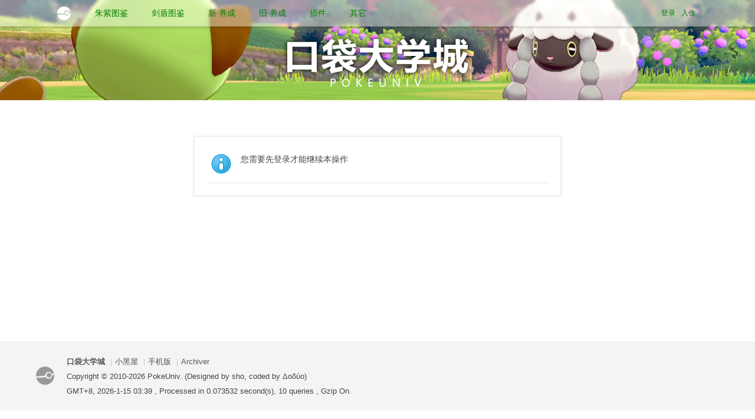

--- FILE ---
content_type: text/html; charset=utf-8
request_url: https://www.pokeuniv.com/bbs/forum.php?mod=misc&action=postreview&do=against&tid=54347&pid=132918&hash=2cdc6c58
body_size: 2859
content:
<!DOCTYPE html PUBLIC "-//W3C//DTD XHTML 1.0 Transitional//EN" "http://www.w3.org/TR/xhtml1/DTD/xhtml1-transitional.dtd">
<html xmlns="http://www.w3.org/1999/xhtml">
<head>
<meta http-equiv="Content-Type" content="text/html; charset=utf-8" />
<meta http-equiv="X-UA-Compatible" content="IE=EmulateIE9" /><title>提示信息 -  口袋大学城 -  Powered by Discuz!</title>

<meta name="keywords" content="" />
<meta name="description" content=",口袋大学城" />
<meta name="generator" content="Discuz! X3.4" />
<meta name="author" content="Discuz! Team and Comsenz UI Team" />
<meta name="copyright" content="2001-2017 Comsenz Inc." />
<meta name="MSSmartTagsPreventParsing" content="True" />
<meta http-equiv="MSThemeCompatible" content="Yes" />
<base href="https://www.pokeuniv.com/bbs/" /><link rel="stylesheet" type="text/css" href="data/cache/style_4_common.css?EBT" /><link rel="stylesheet" type="text/css" href="data/cache/style_4_forum_misc.css?EBT" /><script type="text/javascript">var STYLEID = '4', STATICURL = 'static/', IMGDIR = 'static/image/common', VERHASH = 'EBT', charset = 'utf-8', discuz_uid = '0', cookiepre = 'Hpa8_2132_', cookiedomain = '', cookiepath = '/', showusercard = '1', attackevasive = '0', disallowfloat = '', creditnotice = '1|经验|,2|学分|分,3|贡献|,4|人气|,5|EXP|,6|馒头|个,7|弹珠|', defaultstyle = '', REPORTURL = 'aHR0cHM6Ly93d3cucG9rZXVuaXYuY29tL2Jicy9mb3J1bS5waHA/bW9kPW1pc2MmYWN0aW9uPXBvc3RyZXZpZXcmZG89YWdhaW5zdCZ0aWQ9NTQzNDcmcGlkPTEzMjkxOCZoYXNoPTJjZGM2YzU4', SITEURL = 'https://www.pokeuniv.com/bbs/', JSPATH = 'data/cache/', CSSPATH = 'data/cache/style_', DYNAMICURL = '';</script>
<script src="data/cache/common.js?EBT" type="text/javascript"></script>
            <link rel="archives" title="口袋大学城" href="https://www.pokeuniv.com/bbs/archiver/" />
                    <script src="data/cache/forum.js?EBT" type="text/javascript"></script>
    </head>

<body ng-app="forum" id="nv_forum" class="pg_misc" onkeydown="if(event.keyCode==27) return false;">
    <div id="append_parent"></div><div id="ajaxwaitid"></div>

                    <header>
            <div class="mask-blur"></div>
            <div class="navigator">
                <div class="content">
                    <a href="forum.php" title="口袋大学城" class="logo z">
                        <img src="template/2016_1/image/top-logo.png">
                    </a>
                    <ul class="navigation z">
                                                                                                <li id="mn_Nbdb5" ><a href="https://www.pokedex.app/v3" hidefocus="true"  >朱紫图鉴</a></li>                                                <li id="mn_N0ec9" ><a href="https://www.pokedex.app" hidefocus="true" target="_blank"  >剑盾图鉴</a></li>                                                <li id="mn_Ne6ba" ><a href="pokemon.php" hidefocus="true" target="_blank"  >新·养成</a></li>                                                                                                <li id="mn_Ncd9c" ><a href="plugin.php?id=pokemon:pokemon" hidefocus="true"  >旧·养成</a></li>                                                <li id="mn_N236b" onmouseover="showMenu({'ctrlid':this.id,'ctrlclass':'hover','menuid':'plugin_menu'})"><a href="#" hidefocus="true"  >插件</a></li>                                                <li id="mn_N5a0a" onmouseover="showMenu({'ctrlid':this.id,'ctrlclass':'hover','duration':2})"><a href="#" hidefocus="true"  >其它</a></li>                                                                                                                                            </ul>

                    <ul class="y">
<li><a href="member.php?mod=logging&amp;action=login" onclick="showWindow('login', this.href);return false;">登录</a></li>
<li><a href="member.php?mod=register">入住</a></li>
</ul>                </div>
            </div>
        </header>

            
    <div id="wp" class="wp">
<div id="ct" class="wp cl w">
<div class="nfl" id="main_succeed" style="display: none">
<div class="f_c altw">
<div class="alert_right">
<p id="succeedmessage"></p>
<p id="succeedlocation" class="alert_btnleft"></p>
<p class="alert_btnleft"><a id="succeedmessage_href">如果您的浏览器没有自动跳转，请点击此链接</a></p>
</div>
</div>
</div>
<div class="nfl" id="main_message">
<div class="f_c altw">
<div id="messagetext" class="alert_info">
<p>您需要先登录才能继续本操作</p>
</div>
<div id="messagelogin"></div>
<script type="text/javascript">ajaxget('member.php?mod=logging&action=login&infloat=yes&frommessage', 'messagelogin');</script>
</div>
</div>
</div></div>

    <script src="data/cache//jquery_1_7_2.js?EBT" type="text/javascript" type="text/javascript" type="text/javascript"></script>
    <script src="//www.pokedex.app/resource/library/angular.min.js" type="text/javascript"></script>
    <script src="template/2016_1/default.js" type="text/javascript"></script>

<footer>
        <div class="inner">
            <img class="z" src="template/2016_1/image/footer-logo.png">
            <div class="z">
                <p>
                    <strong><a href="https://www.pokeuniv.com/bbs/forum.php" target="_blank">口袋大学城</a></strong>
                                                                                                                                            <span class="pipe">|</span><a href="forum.php?mod=misc&action=showdarkroom" >小黑屋</a>                                                                                <span class="pipe">|</span><a href="forum.php?mobile=yes" >手机版</a>                                                                                <span class="pipe">|</span><a href="archiver/" >Archiver</a>                                        
                    <img style="display:none" src="https://p.gpx.plus/WutL.png" />
<script>
  (function(i,s,o,g,r,a,m){i['GoogleAnalyticsObject']=r;i[r]=i[r]||function(){
  (i[r].q=i[r].q||[]).push(arguments)},i[r].l=1*new Date();a=s.createElement(o),
  m=s.getElementsByTagName(o)[0];a.async=1;a.src=g;m.parentNode.insertBefore(a,m)
  })(window,document,'script','//s.pokeuniv.com/analytics.js','ga');

  ga('create', 'UA-88740254-1', 'auto');
  ga('send', 'pageview');

</script>
                </p>
                <p>Copyright &copy; 2010-2026 PokeUniv. (Designed by sho, coded by Δοδύο)</p>
                <p>
                    GMT+8, 2026-1-15 03:39                    <span id="debuginfo">
                        , Processed in 0.073532 second(s), 10 queries
                        , Gzip On.
                            </span>
                </p>
            </div>
            <br clear="both">
        </div>
            </footer>

<script src="home.php?mod=misc&ac=sendmail&rand=1768419596" type="text/javascript"></script>
<div id="scrolltop">
<span hidefocus="true"><a title="返回顶部" onclick="window.scrollTo('0','0')" class="scrolltopa" ><b>返回顶部</b></a></span>
<span>
<a href="forum.php" hidefocus="true" class="returnboard" title="返回版块"><b>返回版块</b></a>
</span>
</div>
<script type="text/javascript">_attachEvent(window, 'scroll', function () { showTopLink(); });checkBlind();</script>
    
</body>
</html>


--- FILE ---
content_type: text/xml; charset=utf-8
request_url: https://www.pokeuniv.com/bbs/member.php?mod=logging&action=login&infloat=yes&frommessage&inajax=1&ajaxtarget=messagelogin
body_size: 2276
content:
<?xml version="1.0" encoding="utf-8"?>
<root><![CDATA[
<div id="main_messaqge_LdgjD">
<div id="layer_login_LdgjD">
<h3 class="flb">
<em id="returnmessage_LdgjD">
用户登录</em>
<span></span>
</h3>
<form method="post" autocomplete="off" name="login" id="loginform_LdgjD" class="cl" onsubmit="pwmd5('password3_LdgjD');pwdclear = 1;ajaxpost('loginform_LdgjD', 'returnmessage_LdgjD', 'returnmessage_LdgjD', 'onerror');return false;" action="member.php?mod=logging&amp;action=login&amp;loginsubmit=yes&amp;frommessage&amp;loginhash=LdgjD">
<div class="c cl">
<input type="hidden" name="formhash" value="b3dcf9ea" />
<input type="hidden" name="referer" value="https://www.pokeuniv.com/bbs/forum.php?mod=misc&action=postreview&do=against&tid=54347&pid=132918&hash=2cdc6c58" />
<div class="rfm">
<table>
<tr>
<th>
<label for="username_LdgjD">帐号:</label></th>
<td><input type="text" name="username" id="username_LdgjD" autocomplete="off" size="30" class="px p_fre" tabindex="1" value="" /></td>
<td class="tipcol"><a href="member.php?mod=register">入住</a></td>
</tr>
</table>
</div>
<div class="rfm">
<table>
<tr>
<th><label for="password3_LdgjD">密码:</label></th>
<td><input type="password" id="password3_LdgjD" name="password" onfocus="clearpwd()" size="30" class="px p_fre" tabindex="1" /></td>
<td class="tipcol"><a href="javascript:;" onclick="display('layer_login_LdgjD');display('layer_lostpw_LdgjD');" title="找回密码">找回密码</a></td>
</tr>
</table>
</div>
<div class="rfm">
<table>
<tr>
<th>安全提问:</th>
<td><select id="loginquestionid_LdgjD" width="213" name="questionid" onchange="if($('loginquestionid_LdgjD').value > 0) {$('loginanswer_row_LdgjD').style.display='';} else {$('loginanswer_row_LdgjD').style.display='none';}">
<option value="0">安全提问(未设置请忽略)</option>
<option value="1">母亲的名字</option>
<option value="2">爷爷的名字</option>
<option value="3">父亲出生的城市</option>
<option value="4">您其中一位老师的名字</option>
<option value="5">您个人计算机的型号</option>
<option value="6">您最喜欢的餐馆名称</option>
<option value="7">驾驶执照最后四位数字</option>
</select></td>
</tr>
</table>
</div>
<div class="rfm" id="loginanswer_row_LdgjD"  style="display:none">
<table>
<tr>
<th>答案:</th>
<td><input type="text" name="answer" id="loginanswer_LdgjD" autocomplete="off" size="30" class="px p_fre" tabindex="1" /></td>
</tr>
</table>
</div>


<div class="rfm  bw0">
<table>
<tr>
<th></th>
<td><label for="cookietime_LdgjD"><input type="checkbox" class="pc" name="cookietime" id="cookietime_LdgjD" tabindex="1" value="2592000"  />自动登录</label></td>
</tr>
</table>
</div>

<div class="rfm mbw bw0">
<table width="100%">
<tr>
<th>&nbsp;</th>
<td>
<button class="pn pnc" type="submit" name="loginsubmit" value="true" tabindex="1"><strong>登录</strong></button>
</td>
<td>
								
</td>
</tr>
</table>
</div>

<div class="rfm bw0 ">
<hr class="l" />
<table>
<tr>
<th>快捷登录:</th>
<td>

<a href="https://www.pokeuniv.com/bbs/connect.php?mod=login&op=init&referer=https%3A%2F%2Fwww.pokeuniv.com%2Fbbs%2Fforum.php%3Fmod%3Dmisc%26action%3Dpostreview%26do%3Dagainst%26tid%3D54347%26pid%3D132918%26hash%3D2cdc6c58&statfrom=login" target="_top" rel="nofollow"><img src="static/image/common/qq_login.gif" class="vm" /></a>

</td>
</tr>
</table>
</div>
</div>
</form>
</div>
<script src="data/cache/md5.js?EBT" type="text/javascript" reload="1"></script>
<div id="layer_lostpw_LdgjD" style="display: none;">
<h3 class="flb">
<em id="returnmessage3_LdgjD">找回密码</em>
<span></span>
</h3>
<form method="post" autocomplete="off" id="lostpwform_LdgjD" class="cl" onsubmit="ajaxpost('lostpwform_LdgjD', 'returnmessage3_LdgjD', 'returnmessage3_LdgjD', 'onerror');return false;" action="member.php?mod=lostpasswd&amp;lostpwsubmit=yes&amp;infloat=yes">
<div class="c cl">
<input type="hidden" name="formhash" value="b3dcf9ea" />
<input type="hidden" name="handlekey" value="lostpwform" />
<div class="rfm">
<table>
<tr>
<th><span class="rq">*</span><label for="lostpw_email">Email:</label></th>
<td><input type="text" name="email" id="lostpw_email" size="30" value=""  tabindex="1" class="px p_fre" /></td>
</tr>
</table>
</div>
<div class="rfm">
<table>
<tr>
<th><label for="lostpw_username">用户名:</label></th>
<td><input type="text" name="username" id="lostpw_username" size="30" value=""  tabindex="1" class="px p_fre" /></td>
</tr>
</table>
</div>

<div class="rfm mbw bw0">
<table>
<tr>
<th></th>
<td><button class="pn pnc" type="submit" name="lostpwsubmit" value="true" tabindex="100"><span>提交</span></button></td>
</tr>
</table>
</div>
</div>
</form>
</div>
</div>

<div id="layer_message_LdgjD" style="display: none;">
<h3 class="flb" id="layer_header_LdgjD">
</h3>
<div class="c"><div class="alert_right">
<div id="messageleft_LdgjD"></div>
<p class="alert_btnleft" id="messageright_LdgjD"></p>
</div>
</div>

<script type="text/javascript" reload="1">
var pwdclear = 0;
function initinput_login() {
document.body.focus();
if($('loginform_LdgjD')) {
$('loginform_LdgjD').username.focus();
}
}
initinput_login();
showPrompt('custominfo_login_LdgjD', 'mouseover', '欢迎回到口袋大学城❤', 10000);

function clearpwd() {
if(pwdclear) {
$('password3_LdgjD').value = '';
}
pwdclear = 0;
}
</script>]]></root>

--- FILE ---
content_type: application/javascript
request_url: https://www.pokeuniv.com/bbs/template/2016_1/default.js
body_size: 566
content:
jQuery.noConflict();

var app = angular.module('forum', []);

app
    .controller('IndexFeedController', ['$scope', function ($scope) {
        $scope.feedMode = 0; // default mode is the news feed
    }])
    .controller('IndexSlidesController', ['$scope', '$interval', function ($scope, $interval) {
        $scope.currentSlideID = 0;
        $scope.allowInterval  = true;

        var slidesEnd    = jQuery('.slides .contents img').length - 1;
        var intervalTime = 6000;
        var titleObj = jQuery('.controller-wrapper > .name');

        $scope.initializeSlides = function () {
            titleObj.html(jQuery('#slide_' + $scope.currentSlideID + ' img').attr('alt'));
            $interval(function () {
                $scope.changeSlide($scope.currentSlideID + 1 > slidesEnd ? 0 : $scope.currentSlideID + 1);
            }, intervalTime);
        };

        $scope.changeSlide = function (slideID, force) {
            if (!$scope.allowInterval) return;

            $scope.allowInterval = false;

            var next = jQuery('#slide_' + slideID);
            jQuery('#slide_' + $scope.currentSlideID).fadeOut('normal');
            next.fadeIn('normal', function() {
                if (!force) $scope.allowInterval = true;
            });
            titleObj.html(next.find('img').attr('alt'));

            $scope.currentSlideID = slideID;
        };

        $scope.initializeSlides();
    }]);